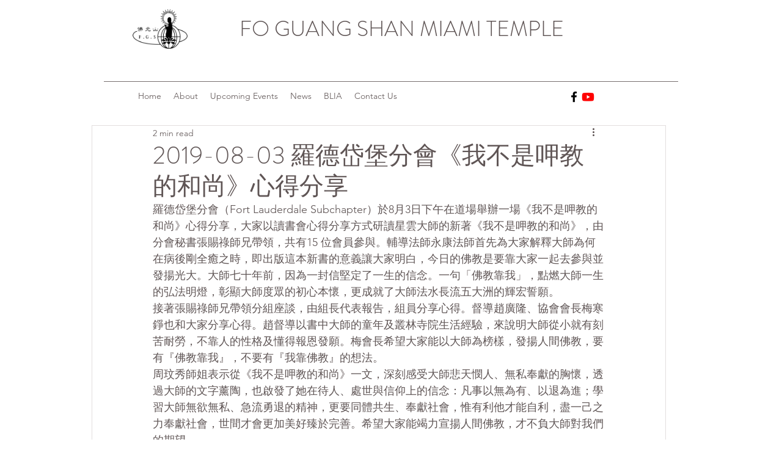

--- FILE ---
content_type: text/css; charset=utf-8
request_url: https://www.fgsmiamitemple.org/_serverless/pro-gallery-css-v4-server/layoutCss?ver=2&id=238hp-not-scoped&items=3684_4032_3024%7C3572_4032_3024%7C3619_4032_3024%7C3367_4032_3024%7C3481_4032_3024%7C3605_4032_3024%7C3472_4032_3024%7C3423_4032_3024%7C3570_4032_3024%7C3618_4032_3024&container=924_740_620_720&options=gallerySizeType:px%7CenableInfiniteScroll:true%7CtitlePlacement:SHOW_ON_HOVER%7CarrowsSize:23%7CthumbnailSize:120%7CgalleryLayout:3%7CscrollDirection:1%7CisVertical:false%7CgallerySizePx:300%7CcubeRatio:1%7CcubeType:fill%7CgalleryThumbnailsAlignment:bottom%7CthumbnailSpacings:0
body_size: -67
content:
#pro-gallery-238hp-not-scoped .pro-gallery-parent-container{ width: 740px !important; height: 620px !important; } #pro-gallery-238hp-not-scoped [data-hook="item-container"][data-idx="0"].gallery-item-container{opacity: 1 !important;display: block !important;transition: opacity .2s ease !important;top: 0px !important;left: 0px !important;right: auto !important;height: 500px !important;width: 740px !important;} #pro-gallery-238hp-not-scoped [data-hook="item-container"][data-idx="0"] .gallery-item-common-info-outer{height: 100% !important;} #pro-gallery-238hp-not-scoped [data-hook="item-container"][data-idx="0"] .gallery-item-common-info{height: 100% !important;width: 100% !important;} #pro-gallery-238hp-not-scoped [data-hook="item-container"][data-idx="0"] .gallery-item-wrapper{width: 740px !important;height: 500px !important;margin: 0 !important;} #pro-gallery-238hp-not-scoped [data-hook="item-container"][data-idx="0"] .gallery-item-content{width: 740px !important;height: 500px !important;margin: 0px 0px !important;opacity: 1 !important;} #pro-gallery-238hp-not-scoped [data-hook="item-container"][data-idx="0"] .gallery-item-hover{width: 740px !important;height: 500px !important;opacity: 1 !important;} #pro-gallery-238hp-not-scoped [data-hook="item-container"][data-idx="0"] .item-hover-flex-container{width: 740px !important;height: 500px !important;margin: 0px 0px !important;opacity: 1 !important;} #pro-gallery-238hp-not-scoped [data-hook="item-container"][data-idx="0"] .gallery-item-wrapper img{width: 100% !important;height: 100% !important;opacity: 1 !important;} #pro-gallery-238hp-not-scoped [data-hook="item-container"][data-idx="1"].gallery-item-container{opacity: 1 !important;display: block !important;transition: opacity .2s ease !important;top: 0px !important;left: 740px !important;right: auto !important;height: 500px !important;width: 740px !important;} #pro-gallery-238hp-not-scoped [data-hook="item-container"][data-idx="1"] .gallery-item-common-info-outer{height: 100% !important;} #pro-gallery-238hp-not-scoped [data-hook="item-container"][data-idx="1"] .gallery-item-common-info{height: 100% !important;width: 100% !important;} #pro-gallery-238hp-not-scoped [data-hook="item-container"][data-idx="1"] .gallery-item-wrapper{width: 740px !important;height: 500px !important;margin: 0 !important;} #pro-gallery-238hp-not-scoped [data-hook="item-container"][data-idx="1"] .gallery-item-content{width: 740px !important;height: 500px !important;margin: 0px 0px !important;opacity: 1 !important;} #pro-gallery-238hp-not-scoped [data-hook="item-container"][data-idx="1"] .gallery-item-hover{width: 740px !important;height: 500px !important;opacity: 1 !important;} #pro-gallery-238hp-not-scoped [data-hook="item-container"][data-idx="1"] .item-hover-flex-container{width: 740px !important;height: 500px !important;margin: 0px 0px !important;opacity: 1 !important;} #pro-gallery-238hp-not-scoped [data-hook="item-container"][data-idx="1"] .gallery-item-wrapper img{width: 100% !important;height: 100% !important;opacity: 1 !important;} #pro-gallery-238hp-not-scoped [data-hook="item-container"][data-idx="2"].gallery-item-container{opacity: 1 !important;display: block !important;transition: opacity .2s ease !important;top: 0px !important;left: 1480px !important;right: auto !important;height: 500px !important;width: 740px !important;} #pro-gallery-238hp-not-scoped [data-hook="item-container"][data-idx="2"] .gallery-item-common-info-outer{height: 100% !important;} #pro-gallery-238hp-not-scoped [data-hook="item-container"][data-idx="2"] .gallery-item-common-info{height: 100% !important;width: 100% !important;} #pro-gallery-238hp-not-scoped [data-hook="item-container"][data-idx="2"] .gallery-item-wrapper{width: 740px !important;height: 500px !important;margin: 0 !important;} #pro-gallery-238hp-not-scoped [data-hook="item-container"][data-idx="2"] .gallery-item-content{width: 740px !important;height: 500px !important;margin: 0px 0px !important;opacity: 1 !important;} #pro-gallery-238hp-not-scoped [data-hook="item-container"][data-idx="2"] .gallery-item-hover{width: 740px !important;height: 500px !important;opacity: 1 !important;} #pro-gallery-238hp-not-scoped [data-hook="item-container"][data-idx="2"] .item-hover-flex-container{width: 740px !important;height: 500px !important;margin: 0px 0px !important;opacity: 1 !important;} #pro-gallery-238hp-not-scoped [data-hook="item-container"][data-idx="2"] .gallery-item-wrapper img{width: 100% !important;height: 100% !important;opacity: 1 !important;} #pro-gallery-238hp-not-scoped [data-hook="item-container"][data-idx="3"]{display: none !important;} #pro-gallery-238hp-not-scoped [data-hook="item-container"][data-idx="4"]{display: none !important;} #pro-gallery-238hp-not-scoped [data-hook="item-container"][data-idx="5"]{display: none !important;} #pro-gallery-238hp-not-scoped [data-hook="item-container"][data-idx="6"]{display: none !important;} #pro-gallery-238hp-not-scoped [data-hook="item-container"][data-idx="7"]{display: none !important;} #pro-gallery-238hp-not-scoped [data-hook="item-container"][data-idx="8"]{display: none !important;} #pro-gallery-238hp-not-scoped [data-hook="item-container"][data-idx="9"]{display: none !important;} #pro-gallery-238hp-not-scoped .pro-gallery-prerender{height:620px !important;}#pro-gallery-238hp-not-scoped {height:620px !important; width:740px !important;}#pro-gallery-238hp-not-scoped .pro-gallery-margin-container {height:620px !important;}#pro-gallery-238hp-not-scoped .one-row:not(.thumbnails-gallery) {height:500px !important; width:740px !important;}#pro-gallery-238hp-not-scoped .one-row:not(.thumbnails-gallery) .gallery-horizontal-scroll {height:500px !important;}#pro-gallery-238hp-not-scoped .pro-gallery-parent-container:not(.gallery-slideshow) [data-hook=group-view] .item-link-wrapper::before {height:500px !important; width:740px !important;}#pro-gallery-238hp-not-scoped .pro-gallery-parent-container {height:620px !important; width:740px !important;}